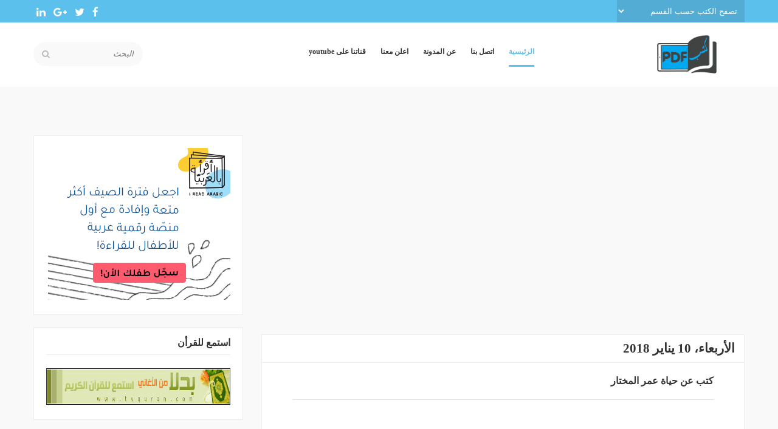

--- FILE ---
content_type: text/html; charset=UTF-8
request_url: https://www.kotobpdf.com/b/stats?style=BLACK_TRANSPARENT&timeRange=ALL_TIME&token=APq4FmDzgxhfdThORPhwTizIi3z5_bWrfHyIwQlHnH6tb2Cy8maoDFwsfZAnuAzVDUrAJg1-IhNgZL_YqANHhJExxRZVV8so4w
body_size: 51
content:
{"total":9476753,"sparklineOptions":{"backgroundColor":{"fillOpacity":0.1,"fill":"#000000"},"series":[{"areaOpacity":0.3,"color":"#202020"}]},"sparklineData":[[0,50],[1,49],[2,57],[3,67],[4,74],[5,85],[6,46],[7,39],[8,48],[9,62],[10,54],[11,51],[12,47],[13,53],[14,74],[15,53],[16,82],[17,45],[18,37],[19,40],[20,42],[21,44],[22,55],[23,61],[24,39],[25,55],[26,50],[27,69],[28,99],[29,55]],"nextTickMs":225000}

--- FILE ---
content_type: text/html; charset=utf-8
request_url: https://www.google.com/recaptcha/api2/aframe
body_size: 266
content:
<!DOCTYPE HTML><html><head><meta http-equiv="content-type" content="text/html; charset=UTF-8"></head><body><script nonce="Co9gF-K1GsrMi0kOTZFa1Q">/** Anti-fraud and anti-abuse applications only. See google.com/recaptcha */ try{var clients={'sodar':'https://pagead2.googlesyndication.com/pagead/sodar?'};window.addEventListener("message",function(a){try{if(a.source===window.parent){var b=JSON.parse(a.data);var c=clients[b['id']];if(c){var d=document.createElement('img');d.src=c+b['params']+'&rc='+(localStorage.getItem("rc::a")?sessionStorage.getItem("rc::b"):"");window.document.body.appendChild(d);sessionStorage.setItem("rc::e",parseInt(sessionStorage.getItem("rc::e")||0)+1);localStorage.setItem("rc::h",'1768821891504');}}}catch(b){}});window.parent.postMessage("_grecaptcha_ready", "*");}catch(b){}</script></body></html>